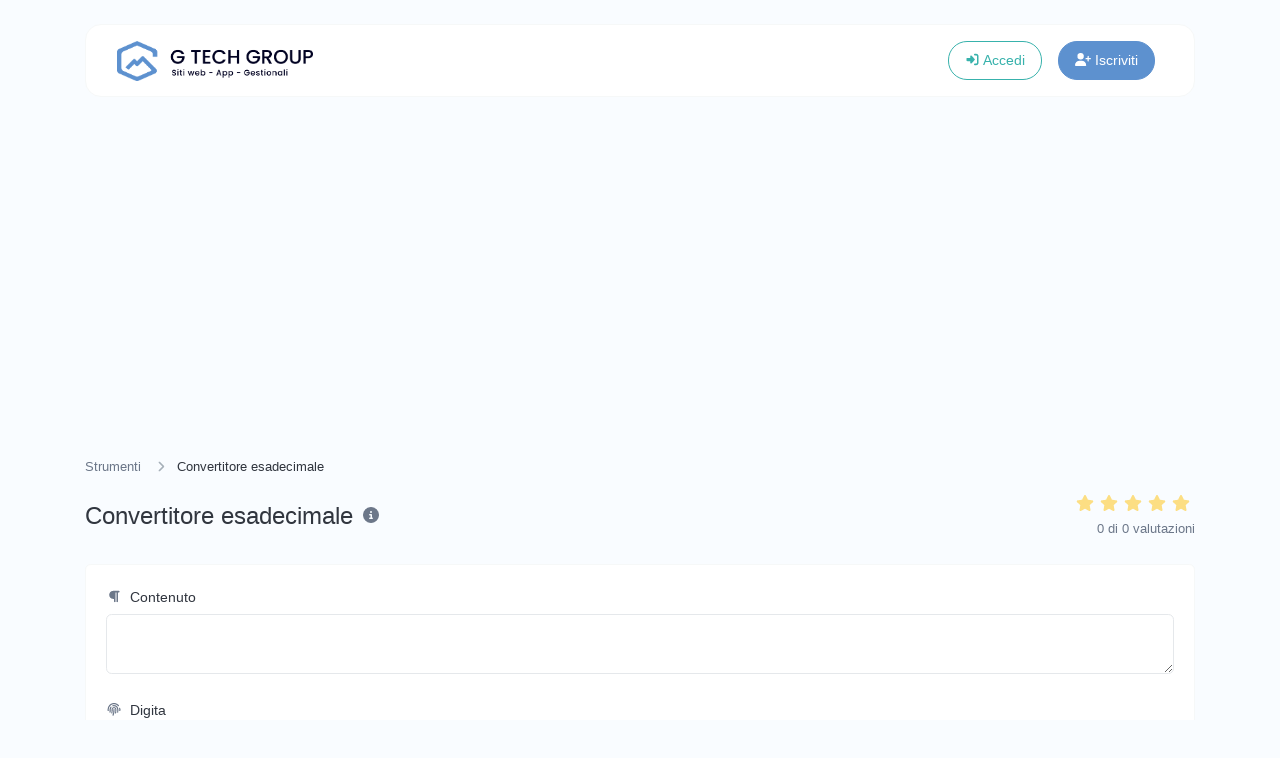

--- FILE ---
content_type: text/html; charset=UTF-8
request_url: https://link.gtechgroup.it/tools/hex-converter
body_size: 13251
content:
<!DOCTYPE html>
<html lang="it" dir="ltr">
    <head>
        <title>Convertitore esadecimale - Strumenti - Link by G Tech Group</title>
        <base href="https://link.gtechgroup.it/">
        <meta charset="UTF-8">
        <meta name="viewport" content="width=device-width, initial-scale=1, shrink-to-fit=no" />

        
                    <meta name="description" content="Converti il testo in esadecimale e viceversa per qualsiasi input di stringa." />
                            <meta name="keywords" content="Traduci, ma evita di restituire punti finali:" />
        
        <!-- Open graph / Twitter markup -->
<meta property="og:type" content="website" />
<meta property="og:url" content="https://link.gtechgroup.it/tools/hex-converter" />
<meta property="og:title" content="Convertitore esadecimale - Strumenti - Link by G Tech Group" />
<meta property="og:description" content="Converti il testo in esadecimale e viceversa per qualsiasi input di stringa." />
<meta property="og:image" content="https://link.gtechgroup.it/uploads/main/31277589dedf8298d8a4a9fc99fcd4ed.png" />
<meta property="og:site_name" content="Link by G Tech Group" />
<meta name="twitter:card" content="summary_large_image" />
<meta name="twitter:url" content="https://link.gtechgroup.it/tools/hex-converter" />
<meta name="twitter:title" content="Convertitore esadecimale - Strumenti - Link by G Tech Group" />
<meta name="twitter:description" content="Converti il testo in esadecimale e viceversa per qualsiasi input di stringa." />
<meta name="twitter:image" content="https://link.gtechgroup.it/uploads/main/31277589dedf8298d8a4a9fc99fcd4ed.png" />

                    <link rel="canonical" href="https://link.gtechgroup.it/tools/hex-converter" />
        
        
                    <link rel="alternate" href="https://link.gtechgroup.it/tools/hex-converter" hreflang="x-default" />
                                                                        <link rel="alternate" href="https://link.gtechgroup.it/de/tools/hex-converter" hreflang="de" />
                                                                                <link rel="alternate" href="https://link.gtechgroup.it/es/tools/hex-converter" hreflang="es" />
                                                                                <link rel="alternate" href="https://link.gtechgroup.it/fr/tools/hex-converter" hreflang="fr" />
                                                                                                                    <link rel="alternate" href="https://link.gtechgroup.it/pt/tools/hex-converter" hreflang="pt" />
                                                                                <link rel="alternate" href="https://link.gtechgroup.it/en/tools/hex-converter" hreflang="en" />
                                                                                <link rel="alternate" href="https://link.gtechgroup.it/ro/tools/hex-converter" hreflang="ro" />
                                                        
                    <link href="https://link.gtechgroup.it/uploads/main/394f09f17aa0700bd56a60482e536597.png" rel="icon" />
        
        <link href="https://link.gtechgroup.it/themes/altum/assets/css/bootstrap.min.css?v=6000" id="css_theme_style" rel="stylesheet" media="screen,print">
                    <link href="https://link.gtechgroup.it/themes/altum/assets/css/custom.css?v=6000" rel="stylesheet" media="screen,print">
        
        
        
                    <!-- Pixel Code - https://notify.gtechgroup.it/ -->
<script defer src="https://notify.gtechgroup.it/pixel/can74l1ph2ongifmrikz1gql94ived7w"></script>
<!-- END Pixel Code -->        
                    <style>.index-container {
    width: 100%;
    background: #264573!important;
}
.index-header {
    color: #fff!important;
}
.index-subheader {
    color: #ffffff!important;
}
.btn-primary {
    background-color: #5d91cf!important;
    border-color: #5d91cf!important;
}
.btn-outline-dark {
    color: #ffffff!important;
    border-color: #5d91cf!important;
}
.navbar-light .navbar-nav .nav-link {
    color: rgb(255 255 255)!important;
}
.text-primary {
    color: #5d91cf !important;
}
.text-primary-100 {
    color: #264573 !important;
}
.index-background-one {
    background: #264573!important;
}</style>
            </head>

    <body class="index  " data-theme-style="light">
        
                
                
                
        

    
        

    <div class="modal fade" id="ad_blocker_detector_modal"  tabindex="-1" role="dialog" aria-hidden="true">
        <div class="modal-dialog modal-dialog-centered" role="document">
            <div class="modal-content">

                <div class="modal-body">
                    <div class="d-flex justify-content-between mb-3">
                        <h5 class="modal-title">
                            <i class="fas fa-fw fa-sm fa-eye text-dark mr-2"></i>
                            Rilevato blocco annunci                        </h5>

                                                    <button type="button" class="close" data-dismiss="modal" title="Chiudere">
                                <span aria-hidden="true">&times;</span>
                            </button>
                                            </div>

                    <p class="text-muted">Serviamo annunci pubblicitari per poter mantenere attivo il nostro sito web. Disattiva i tuoi bloccatori di annunci.</p>

                    <div class="mt-4">
                        <a href="#" class="btn btn-block btn-primary" onClick="event.preventDefault();window.location.reload();">Ho disattivato l'ad blocker</a>
                    </div>
                </div>

            </div>
        </div>
    </div>

            
    <div id="spotlight_wrapper" class="spotlight-wrapper d-none" aria-hidden="true">
        <div class="container spotlight-modal">

            <form id="spotlight_form" action="" method="get" role="form">
                <input type="hidden" name="global_token" value="441bc9e0fc04e8f5006457b5e638b76a" />

                <input id="spotlight_search" type="search" name="search" class="form-control" required="required" autocomplete="off" placeholder="🔎 Cerca e vai a una pagina..." aria-label="Ricerca" />

                <div id="spotlight_results" class="spotlight-results mt-3"></div>

                <div id="spotlight_no_data" class="my-3 p-3 bg-gray-50 rounded-2x position-relative text-center" style="display:none;">
                    <span class="text-muted">Nessun dato disponibile.</span>
                </div>
            </form>
        </div>
    </div>

    
                    

        <div class="container pt-4">
            
<nav id="navbar" class="navbar navbar-main navbar-expand-lg navbar-light mb-6 index-highly-rounded border border-gray-100">
    <div class="container">
        <a
                class="navbar-brand d-flex"
                href="https://link.gtechgroup.it/"
                data-logo
                data-light-value="https://link.gtechgroup.it/uploads/main/33008504573d8e773fa1c4aa94187dfd.png"
                data-light-class="img-fluid navbar-logo"
                data-light-tag="img"
                data-dark-value="https://link.gtechgroup.it/uploads/main/1967ac13faac6838ec4dc6a22e742348.png"
                data-dark-class="img-fluid navbar-logo"
                data-dark-tag="img"
        >
                            <img src="https://link.gtechgroup.it/uploads/main/33008504573d8e773fa1c4aa94187dfd.png" class="img-fluid navbar-logo" alt="Logo del sito web" />
                    </a>

        <button class="btn navbar-custom-toggler d-lg-none" type="button" data-toggle="collapse" data-target="#main_navbar" aria-controls="main_navbar" aria-expanded="false" aria-label="Navigazione">
            <i class="fas fa-fw fa-bars"></i>
        </button>

        <div class="collapse navbar-collapse justify-content-end" id="main_navbar">
            <ul class="navbar-nav">

                
                                    <li class="nav-item"><a class="nav-link" href="https://link.gtechgroup.it/tools">Strumenti</a></li>
                
                
                
                    <li class="nav-item d-flex align-items-center">
                        <a class="btn btn-sm btn-outline-primary" href="https://link.gtechgroup.it/login"><i class="fas fa-fw fa-sm fa-sign-in-alt"></i> Accedi</a>
                    </li>

                                            <li class="nav-item d-flex align-items-center">
                            <a class="btn btn-sm btn-primary" href="https://link.gtechgroup.it/register"><i class="fas fa-fw fa-sm fa-user-plus"></i> Iscriviti</a>
                        </li>
                    
                
            </ul>
        </div>
    </div>
</nav>
        </div>

            <div class="container my-3 d-print-none"><script async src="https://pagead2.googlesyndication.com/pagead/js/adsbygoogle.js?client=ca-pub-3036096281144298"
     crossorigin="anonymous"></script>
<!-- App header Link -->
<ins class="adsbygoogle"
     style="display:block"
     data-ad-client="ca-pub-3036096281144298"
     data-ad-slot="2518376887"
     data-ad-format="auto"
     data-full-width-responsive="true"></ins>
<script>
     (adsbygoogle = window.adsbygoogle || []).push({});
</script></div>

        <main class="altum-animate altum-animate-fill-none altum-animate-fade-in">
            
<div class="container">
    
    <nav aria-label="breadcrumb">
        <ol class="custom-breadcrumbs small">
            <li><a href="https://link.gtechgroup.it/tools">Strumenti</a> <i class="fas fa-fw fa-angle-right"></i></li>
            <li class="active" aria-current="page">Convertitore esadecimale</li>
        </ol>
    </nav>

    <div class="row mb-4">
        <div class="col-12 col-lg d-flex align-items-center mb-3 mb-lg-0 text-truncate">
            <h1 class="h4 m-0 text-truncate">Convertitore esadecimale</h1>

            <div class="ml-2">
                <span data-toggle="tooltip" title="Converti il testo in esadecimale e viceversa per qualsiasi input di stringa.">
                    <i class="fas fa-fw fa-info-circle text-muted"></i>
                </span>
            </div>
        </div>

        
    <div id="rating" class="col-12 col-lg-auto d-flex flex-column">
        <div class="d-flex align-items-center flex-row-reverse justify-content-lg-end" style="justify-content: start;">
                        <span class="rating-star" data-rating="5">
                <i class="fas fa-fw fa-star mr-1" style="opacity: 0.5;"></i>
            </span>

                        <span class="rating-star" data-rating="4">
                <i class="fas fa-fw fa-star mr-1" style="opacity: 0.5;"></i>
            </span>

                        <span class="rating-star" data-rating="3">
                <i class="fas fa-fw fa-star mr-1" style="opacity: 0.5;"></i>
            </span>

                        <span class="rating-star" data-rating="2">
                <i class="fas fa-fw fa-star mr-1" style="opacity: 0.5;"></i>
            </span>

                        <span class="rating-star" data-rating="1">
                <i class="fas fa-fw fa-star mr-1" style="opacity: 0.5;"></i>
            </span>
        </div>

        <div class="text-lg-right">
            <small class="text-muted">
                <span id="average-rating">0</span> di <span id="total-ratings">0</span> valutazioni            </small>
        </div>
    </div>

    
    
    </div>

    <div class="card">
        <div class="card-body">

            <form action="" method="post" role="form">
                <input type="hidden" name="token" value="f41b9719ce9992b95e4e73c3cba882dd" />

                <div class="form-group">
                    <label for="content"><i class="fas fa-fw fa-paragraph fa-sm text-muted mr-1"></i> Contenuto</label>
                    <textarea id="content" name="content" class="form-control " required="required"></textarea>
                                    </div>

                <div class="form-group">
                    <label for="type"><i class="fas fa-fw fa-sm fa-fingerprint text-muted mr-1"></i> Digita</label>
                    <select id="type" name="type" class="custom-select" required="required">
                        <option value="to_hex" >Per convertire in esadecimale</option>
                        <option value="to_text" >Per testo</option>
                    </select>
                </div>

                <button type="submit" name="submit" class="btn btn-block btn-primary">Invia</button>
            </form>

        </div>
    </div>

    
    
    <div class="card mt-5">
        <div class="card-body">
            Contenuto aggiuntivo della pagina, modificabile dalla pagina di amministrazione -> pagina delle lingue.        </div>
    </div>

<div class="mt-5">
    <h2 class="small font-weight-bold text-uppercase text-muted mb-3"><i class="fas fa-fw fa-sm fa-share-alt text-primary mr-1"></i> Condividi</h2>
    <div class="card">
        <div class="card-body">
            <div class="d-flex align-items-center justify-content-between flex-wrap gap-3">
                
    
    
    
    
    
    
    
    
    
    
    
    
    
    
            </div>
        </div>
    </div>
</div>


    
    
    <div class="mt-5">
        <h2 class="small font-weight-bold text-uppercase text-muted mb-3"><i class="fas fa-fw fa-sm fa-tools text-primary mr-1"></i> Strumenti simili</h2>

        <div class="row m-n3" id="similar_tools">
                                                            
                    
<div class="col-12 col-lg-6 p-3 position-relative" data-tool-id="binary_converter" data-tool-name="Convertitore binario" data-tool-category="">
    <div class="card d-flex flex-row h-100 overflow-hidden">
        <div class="tool-icon-wrapper d-flex flex-column justify-content-center">
            <div class="bg-primary-100 d-flex align-items-center justify-content-center rounded tool-icon">
                <i class="fas fa-list-ol fa-fw text-primary-600"></i>
            </div>
        </div>

        <div class="card-body text-truncate">
            <a href="https://link.gtechgroup.it/tools/binary-converter" class="stretched-link text-decoration-none text-dark">
                <strong>Convertitore binario</strong>
            </a>
            <p class="text-truncate text-muted small m-0">Converti il testo in binario e viceversa per qualsiasi input di stringa.</p>
        </div>

                    <div class="p-3 d-flex flex-column">
                                    <div class="badge badge-gray-100 mb-2" data-toggle="tooltip" title="Visualizzazioni totali">
                        <i class="fas fa-fw fa-sm fa-eye mr-1"></i> 1,157                    </div>
                
                            </div>
            </div>
</div>

                                                                
                    
<div class="col-12 col-lg-6 p-3 position-relative" data-tool-id="ascii_converter" data-tool-name="Convertitore Ascii" data-tool-category="">
    <div class="card d-flex flex-row h-100 overflow-hidden">
        <div class="tool-icon-wrapper d-flex flex-column justify-content-center">
            <div class="bg-primary-100 d-flex align-items-center justify-content-center rounded tool-icon">
                <i class="fas fa-subscript fa-fw text-primary-600"></i>
            </div>
        </div>

        <div class="card-body text-truncate">
            <a href="https://link.gtechgroup.it/tools/ascii-converter" class="stretched-link text-decoration-none text-dark">
                <strong>Convertitore Ascii</strong>
            </a>
            <p class="text-truncate text-muted small m-0">Converti il testo in ASCII e viceversa per qualsiasi stringa di input.</p>
        </div>

                    <div class="p-3 d-flex flex-column">
                                    <div class="badge badge-gray-100 mb-2" data-toggle="tooltip" title="Visualizzazioni totali">
                        <i class="fas fa-fw fa-sm fa-eye mr-1"></i> 1,079                    </div>
                
                            </div>
            </div>
</div>

                                                                
                    
<div class="col-12 col-lg-6 p-3 position-relative" data-tool-id="decimal_converter" data-tool-name="Convertitore decimale" data-tool-category="">
    <div class="card d-flex flex-row h-100 overflow-hidden">
        <div class="tool-icon-wrapper d-flex flex-column justify-content-center">
            <div class="bg-primary-100 d-flex align-items-center justify-content-center rounded tool-icon">
                <i class="fas fa-superscript fa-fw text-primary-600"></i>
            </div>
        </div>

        <div class="card-body text-truncate">
            <a href="https://link.gtechgroup.it/tools/decimal-converter" class="stretched-link text-decoration-none text-dark">
                <strong>Convertitore decimale</strong>
            </a>
            <p class="text-truncate text-muted small m-0">Converti testo in decimale e viceversa per qualsiasi input di stringa.</p>
        </div>

                    <div class="p-3 d-flex flex-column">
                                    <div class="badge badge-gray-100 mb-2" data-toggle="tooltip" title="Visualizzazioni totali">
                        <i class="fas fa-fw fa-sm fa-eye mr-1"></i> 1,091                    </div>
                
                            </div>
            </div>
</div>

                                                                
                    
<div class="col-12 col-lg-6 p-3 position-relative" data-tool-id="octal_converter" data-tool-name="Convertitore ottale" data-tool-category="">
    <div class="card d-flex flex-row h-100 overflow-hidden">
        <div class="tool-icon-wrapper d-flex flex-column justify-content-center">
            <div class="bg-primary-100 d-flex align-items-center justify-content-center rounded tool-icon">
                <i class="fas fa-sort-numeric-up fa-fw text-primary-600"></i>
            </div>
        </div>

        <div class="card-body text-truncate">
            <a href="https://link.gtechgroup.it/tools/octal-converter" class="stretched-link text-decoration-none text-dark">
                <strong>Convertitore ottale</strong>
            </a>
            <p class="text-truncate text-muted small m-0">Converti il testo in ottale e viceversa per qualsiasi input di stringa.</p>
        </div>

                    <div class="p-3 d-flex flex-column">
                                    <div class="badge badge-gray-100 mb-2" data-toggle="tooltip" title="Visualizzazioni totali">
                        <i class="fas fa-fw fa-sm fa-eye mr-1"></i> 1,277                    </div>
                
                            </div>
            </div>
</div>

                                    </div>
    </div>


    
    
    <div class="mt-5">
        <h2 class="small font-weight-bold text-uppercase text-muted mb-3"><i class="fas fa-fw fa-sm fa-star text-primary mr-1"></i> Strumenti popolari</h2>

        <div class="row m-n3" id="popular_tools">
                                                            
                    
<div class="col-12 col-lg-6 p-3 position-relative" data-tool-id="upside_down_text_generator" data-tool-name="Generatore di testo capovolto" data-tool-category="">
    <div class="card d-flex flex-row h-100 overflow-hidden">
        <div class="tool-icon-wrapper d-flex flex-column justify-content-center">
            <div class="bg-primary-100 d-flex align-items-center justify-content-center rounded tool-icon">
                <i class="fas fa-quote-left fa-fw text-primary-600"></i>
            </div>
        </div>

        <div class="card-body text-truncate">
            <a href="https://link.gtechgroup.it/tools/upside-down-text-generator" class="stretched-link text-decoration-none text-dark">
                <strong>Generatore di testo capovolto</strong>
            </a>
            <p class="text-truncate text-muted small m-0">Capovolgi il testo con facilità.</p>
        </div>

                    <div class="p-3 d-flex flex-column">
                                    <div class="badge badge-gray-100 mb-2" data-toggle="tooltip" title="Visualizzazioni totali">
                        <i class="fas fa-fw fa-sm fa-eye mr-1"></i> 1,467                    </div>
                
                            </div>
            </div>
</div>

                                                                
                    
<div class="col-12 col-lg-6 p-3 position-relative" data-tool-id="md5_generator" data-tool-name="Generatore MD5" data-tool-category="">
    <div class="card d-flex flex-row h-100 overflow-hidden">
        <div class="tool-icon-wrapper d-flex flex-column justify-content-center">
            <div class="bg-primary-100 d-flex align-items-center justify-content-center rounded tool-icon">
                <i class="fas fa-hashtag fa-fw text-primary-600"></i>
            </div>
        </div>

        <div class="card-body text-truncate">
            <a href="https://link.gtechgroup.it/tools/md5-generator" class="stretched-link text-decoration-none text-dark">
                <strong>Generatore MD5</strong>
            </a>
            <p class="text-truncate text-muted small m-0">Genera un hash MD5 di lunghezza 32 caratteri per qualsiasi stringa di input.</p>
        </div>

                    <div class="p-3 d-flex flex-column">
                                    <div class="badge badge-gray-100 mb-2" data-toggle="tooltip" title="Visualizzazioni totali">
                        <i class="fas fa-fw fa-sm fa-eye mr-1"></i> 1,284                    </div>
                
                            </div>
            </div>
</div>

                                                                
                    
<div class="col-12 col-lg-6 p-3 position-relative" data-tool-id="octal_converter" data-tool-name="Convertitore ottale" data-tool-category="">
    <div class="card d-flex flex-row h-100 overflow-hidden">
        <div class="tool-icon-wrapper d-flex flex-column justify-content-center">
            <div class="bg-primary-100 d-flex align-items-center justify-content-center rounded tool-icon">
                <i class="fas fa-sort-numeric-up fa-fw text-primary-600"></i>
            </div>
        </div>

        <div class="card-body text-truncate">
            <a href="https://link.gtechgroup.it/tools/octal-converter" class="stretched-link text-decoration-none text-dark">
                <strong>Convertitore ottale</strong>
            </a>
            <p class="text-truncate text-muted small m-0">Converti il testo in ottale e viceversa per qualsiasi input di stringa.</p>
        </div>

                    <div class="p-3 d-flex flex-column">
                                    <div class="badge badge-gray-100 mb-2" data-toggle="tooltip" title="Visualizzazioni totali">
                        <i class="fas fa-fw fa-sm fa-eye mr-1"></i> 1,277                    </div>
                
                            </div>
            </div>
</div>

                                                                
                    
<div class="col-12 col-lg-6 p-3 position-relative" data-tool-id="uuid_v4_generator" data-tool-name="Generatore UUID v4" data-tool-category="">
    <div class="card d-flex flex-row h-100 overflow-hidden">
        <div class="tool-icon-wrapper d-flex flex-column justify-content-center">
            <div class="bg-primary-100 d-flex align-items-center justify-content-center rounded tool-icon">
                <i class="fas fa-compress fa-fw text-primary-600"></i>
            </div>
        </div>

        <div class="card-body text-truncate">
            <a href="https://link.gtechgroup.it/tools/uuid-v4-generator" class="stretched-link text-decoration-none text-dark">
                <strong>Generatore UUID v4</strong>
            </a>
            <p class="text-truncate text-muted small m-0">Genera facilmente UUID v4 (Universally unique identifier) con l'aiuto del nostro strumento.</p>
        </div>

                    <div class="p-3 d-flex flex-column">
                                    <div class="badge badge-gray-100 mb-2" data-toggle="tooltip" title="Visualizzazioni totali">
                        <i class="fas fa-fw fa-sm fa-eye mr-1"></i> 1,271                    </div>
                
                            </div>
            </div>
</div>

                                                                        </div>
    </div>
</div>

        </main>

            <div class="container my-3 d-print-none"><script async src="https://pagead2.googlesyndication.com/pagead/js/adsbygoogle.js?client=ca-pub-3036096281144298"
     crossorigin="anonymous"></script>
<!-- App footer Link -->
<ins class="adsbygoogle"
     style="display:block"
     data-ad-client="ca-pub-3036096281144298"
     data-ad-slot="8592830640"
     data-ad-format="auto"
     data-full-width-responsive="true"></ins>
<script>
     (adsbygoogle = window.adsbygoogle || []).push({});
</script></div>

        <div class="container d-print-none">
            <footer class="footer app-footer">
                
<div class="d-flex flex-column flex-lg-row justify-content-between mb-3">
    <div class="mb-3 mb-lg-0">
        <a
            class="h5 footer-heading"
            href="https://link.gtechgroup.it/"
            data-logo
            data-light-value="https://link.gtechgroup.it/uploads/main/33008504573d8e773fa1c4aa94187dfd.png"
            data-light-class="mb-2 footer-logo"
            data-light-tag="img"
            data-dark-value="https://link.gtechgroup.it/uploads/main/1967ac13faac6838ec4dc6a22e742348.png"
            data-dark-class="mb-2 footer-logo"
            data-dark-tag="img"
        >
                            <img src="https://link.gtechgroup.it/uploads/main/33008504573d8e773fa1c4aa94187dfd.png" class="mb-2 footer-logo" alt="Logo del sito web" />
                    </a>
        <div class="text-muted">Copyright © 2026 Link by G Tech Group.</div>
    </div>

    <div class="d-flex flex-row flex-truncate">
                    <div class="dropdown mr-3 ml-lg-3 mr-lg-0">
                <button type="button" class="btn btn-link text-decoration-none p-0" id="language_switch" data-tooltip data-tooltip-hide-on-click title="Scegliere la lingua" data-toggle="dropdown" aria-haspopup="true" aria-expanded="false">
                    <i class="fas fa-fw fa-sm fa-language mr-1"></i> Italian                </button>

                <div class="dropdown-menu dropdown-menu-right" aria-labelledby="language_switch">
                                                                                                    <a href="https://link.gtechgroup.it/de/tools/hex-converter" class="dropdown-item" data-set-language="Deutsch">
                                                                                                            <i class="fas fa-fw fa-sm fa-circle-notch mr-2 text-muted"></i>
                                                                    
                                Deutsch                            </a>
                                                                                                                            <a href="https://link.gtechgroup.it/es/tools/hex-converter" class="dropdown-item" data-set-language="Español">
                                                                                                            <i class="fas fa-fw fa-sm fa-circle-notch mr-2 text-muted"></i>
                                                                    
                                Español                            </a>
                                                                                                                            <a href="https://link.gtechgroup.it/fr/tools/hex-converter" class="dropdown-item" data-set-language="Français">
                                                                                                            <i class="fas fa-fw fa-sm fa-circle-notch mr-2 text-muted"></i>
                                                                    
                                Français                            </a>
                                                                                                                            <a href="https://link.gtechgroup.it/it/tools/hex-converter" class="dropdown-item" data-set-language="Italian">
                                                                    <i class="fas fa-fw fa-sm fa-check mr-2 text-success"></i>
                                
                                Italian                            </a>
                                                                                                                            <a href="https://link.gtechgroup.it/pt/tools/hex-converter" class="dropdown-item" data-set-language="Português">
                                                                                                            <i class="fas fa-fw fa-sm fa-circle-notch mr-2 text-muted"></i>
                                                                    
                                Português                            </a>
                                                                                                                            <a href="https://link.gtechgroup.it/en/tools/hex-converter" class="dropdown-item" data-set-language="english">
                                                                                                            <i class="fas fa-fw fa-sm fa-circle-notch mr-2 text-muted"></i>
                                                                    
                                english                            </a>
                                                                                                                            <a href="https://link.gtechgroup.it/ro/tools/hex-converter" class="dropdown-item" data-set-language="romanian">
                                                                                                            <i class="fas fa-fw fa-sm fa-circle-notch mr-2 text-muted"></i>
                                                                    
                                romanian                            </a>
                                                            </div>
            </div>

                    
        
        
                    <div class="mr-3 ml-lg-3 mr-lg-0">
                <button type="button" id="switch_theme_style" class="btn btn-link text-decoration-none p-0" data-toggle="tooltip" title="Passa alla modalità Scuro" aria-label="Passa alla modalità Scuro" data-title-theme-style-light="Passa alla modalità Luce" data-title-theme-style-dark="Passa alla modalità Scuro">
                    <span data-theme-style="light" class=""><i class="fas fa-fw fa-sm fa-sun text-warning"></i></span>
                    <span data-theme-style="dark" class="d-none"><i class="fas fa-fw fa-sm fa-moon"></i></span>
                </button>
            </div>

                        </div>
</div>

<div class="row">
    <div class="col-12 col-lg mb-3 mb-lg-0">
        <ul class="list-style-none d-flex flex-column flex-lg-row flex-wrap m-0">
                            <li class="mb-2 mr-lg-3"><a href="https://link.gtechgroup.it/blog">Blog</a></li>
            
            
                            <li class="mb-2 mr-lg-3"><a href="https://link.gtechgroup.it/contact">Contatto</a></li>
            
                            <li class="mb-2 mr-lg-3"><a href="#" data-cc="show-preferencesModal">Biscotti</a></li>
            
                            <li class="mb-2 mr-lg-3"><a href="#" data-toggle="modal" data-target="#push_notifications_modal">Notifiche push</a></li>
            
                    </ul>
    </div>


    <div class="col-12 col-lg-auto">
        <div class="d-flex flex-wrap">
                                                                            <a href="https://youtube.com/channel/UCgnoAcIfbCv1zuJmMxFBpWA" class="mr-2 mr-lg-0 ml-lg-2 mb-2" target="_blank" rel="noreferrer" data-toggle="tooltip" title="YouTube">
                        <i class="fab fa-youtube fa-fw fa-lg"></i>
                    </a>
                                                                <a href="https://facebook.com/gtechgroup" class="mr-2 mr-lg-0 ml-lg-2 mb-2" target="_blank" rel="noreferrer" data-toggle="tooltip" title="Facebook">
                        <i class="fab fa-facebook fa-fw fa-lg"></i>
                    </a>
                                                                                                                                                    <a href="https://linkedin.com/company/g-tech-group-it" class="mr-2 mr-lg-0 ml-lg-2 mb-2" target="_blank" rel="noreferrer" data-toggle="tooltip" title="LinkedIn">
                        <i class="fab fa-linkedin fa-fw fa-lg"></i>
                    </a>
                                                                <a href="https://wa.me/+393885891615" class="mr-2 mr-lg-0 ml-lg-2 mb-2" target="_blank" rel="noreferrer" data-toggle="tooltip" title="WhatsApp">
                        <i class="fab fa-whatsapp fa-fw fa-lg"></i>
                    </a>
                                                                <a href="mailto:support@gtechgroup.it" class="mr-2 mr-lg-0 ml-lg-2 mb-2" target="_blank" rel="noreferrer" data-toggle="tooltip" title="Email">
                        <i class="fas fa-envelope fa-fw fa-lg"></i>
                    </a>
                                    </div>
    </div>
</div>
            </footer>
        </div>

        
        
<input type="hidden" name="global_site_url" value="https://link.gtechgroup.it/" />
<input type="hidden" name="global_url" value="https://link.gtechgroup.it/" />
<input type="hidden" name="global_token" value="441bc9e0fc04e8f5006457b5e638b76a" />
<input type="hidden" name="global_number_decimal_point" value="." />
<input type="hidden" name="global_number_thousands_separator" value="," />

<script>
    'use strict';
    
    /* Some global variables */
    window.altum = {};
    let global_token = document.querySelector('input[name="global_token"]').value;
    let site_url = document.querySelector('input[name="global_site_url"]').value;
    let url = document.querySelector('input[name="global_url"]').value;
    let decimal_point = document.querySelector('[name="global_number_decimal_point"]').value;
    let thousands_separator = document.querySelector('[name="global_number_thousands_separator"]').value;
</script>

                    <script src="https://link.gtechgroup.it/themes/altum/assets/js/libraries/jquery.min.js?v=6000"></script>
                    <script src="https://link.gtechgroup.it/themes/altum/assets/js/libraries/popper.min.js?v=6000"></script>
                    <script src="https://link.gtechgroup.it/themes/altum/assets/js/libraries/bootstrap.min.js?v=6000"></script>
                    <script src="https://link.gtechgroup.it/themes/altum/assets/js/custom.js?v=6000"></script>
        
                    <script src="https://link.gtechgroup.it/themes/altum/assets/js/libraries/fontawesome.min.js?v=6000" defer></script>
                    <script src="https://link.gtechgroup.it/themes/altum/assets/js/libraries/fontawesome-solid.min.js?v=6000" defer></script>
                    <script src="https://link.gtechgroup.it/themes/altum/assets/js/libraries/fontawesome-brands.modified.js?v=6000" defer></script>
        
            <script>
        'use strict'

        let current_rating = localStorage.getItem('3e32f76bd2c12a0c9da40dc76a498d5c_hex_converter_rating');
        if(current_rating) {
            document.querySelector(`[data-rating="${current_rating}"]`).classList.add('rating-star-chosen');
        }

        document.querySelectorAll('[data-rating]').forEach(star => {
            star.addEventListener('click', async event => {
                let cooldown_ms = 5000; /* 5 second cooldown */
                let last_rating_time = parseInt(localStorage.getItem('3e32f76bd2c12a0c9da40dc76a498d5c_hex_converter_rating_time') || '0', 10);
                let now = Date.now();

                /* Block if user is within cooldown */
                if(now - last_rating_time < cooldown_ms) {
                    return;
                }

                localStorage.setItem('3e32f76bd2c12a0c9da40dc76a498d5c_hex_converter_rating_time', now);

                let element = event.currentTarget;
                let rating = element.getAttribute('data-rating');
                let tool_id = "hex_converter";

                /* Prepare form data */
                let form = new FormData();
                form.set('global_token', global_token)
                form.set('tool_id', tool_id);
                form.set('rating', rating);

                const response = await fetch(`${url}tools-rating`, {
                    method: 'post',
                    body: form
                });

                let data = null;
                try {
                    data = await response.json();
                } catch (error) {}

                if(!response.ok) {}

                if(data.status == 'error') {

                } else if(data.status == 'success') {
                    localStorage.setItem('3e32f76bd2c12a0c9da40dc76a498d5c_hex_converter_rating', rating);

                    /* Remove previous chosen star if needed */
                    let chosen_rating = document.querySelector('.rating-star-chosen');
                    if(chosen_rating) {
                        chosen_rating.classList.remove('rating-star-chosen');
                    }

                    /* Add class to show that it has been rated */
                    element.classList.add('rating-star-chosen');

                    /* Update ratings and avg */
                    document.querySelector('#average-rating').textContent = data.details.new_average_rating;
                    document.querySelector('#total-ratings').textContent = data.details.new_total_ratings;
                }

            });
        });
    </script>
        <script type="application/ld+json">
        {
            "@context": "https://schema.org",
            "@type": "SoftwareApplication",
            "name": "Strumenti - Link by G Tech Group",
            "url": "https://link.gtechgroup.it/tools/hex-converter",
            "applicationCategory": "WebApplication"
                    }
    </script>
        <script>
    'use strict';
    
        document.querySelectorAll('[data-native-share]').forEach(element => {
            if(navigator.share) {
                element.classList.remove('d-none');
                element.addEventListener('click', event => {
                    navigator.share({
                        title: document.title,
                        url: "https://link.gtechgroup.it/tools/hex-converter"
                    }).catch(error => {});
                })
            }
        })
    </script>
<script type="application/ld+json">
    {
        "@context": "https://schema.org",
        "@type": "BreadcrumbList",
        "itemListElement": [
            {
                "@type": "ListItem",
                "position": 1,
                "name": "Il tuo strumento sociale tutto-in-uno",
                    "item": "https://link.gtechgroup.it/"
                },
                {
                    "@type": "ListItem",
                    "position": 2,
                    "name": "Strumenti",
                    "item": "https://link.gtechgroup.it/tools"
                },
                {
                    "@type": "ListItem",
                    "position": 3,
                    "name": "Convertitore esadecimale",
                    "item": "https://link.gtechgroup.it/tools/hex-converter"
                }
            ]
        }
</script>
<script src="https://link.gtechgroup.it/themes/altum/assets/js/libraries/clipboard.min.js?v=6000"></script>

<script>
    'use strict';
    
/* Simple copy */
    let data_copy_elements = document.querySelectorAll('[data-copy=""]');

    if(data_copy_elements.length) {
        data_copy_elements.forEach(element => {
            element.classList.add('cursor-pointer');
            element.setAttribute('data-toggle', 'tooltip');
            element.setAttribute('title', "Copia negli appunti");
            element.setAttribute('data-clipboard-text', element.innerText.trim());
            element.setAttribute('data-copy', "Copia negli appunti");
            element.setAttribute('data-copied', "Copiato!");
        });

        tooltips_initiate();
    }

    let clipboard = new ClipboardJS('[data-clipboard-text],[data-clipboard-target]');

    /* Copy full url handler */
    $('[data-clipboard-text],[data-clipboard-target]').on('click', event => {
        let copy = event.currentTarget.dataset.copy;
        let copied = event.currentTarget.dataset.copied;

        $(event.currentTarget).attr('data-original-title', copied).tooltip('show');

        setTimeout(() => {
            $(event.currentTarget).attr('data-original-title', copy);
        }, 500);
    });
</script>
            <script>
                'use strict';

                document.querySelectorAll('[data-set-language]').forEach(element => element.addEventListener('click', event => {
                    let language = event.currentTarget.getAttribute('data-set-language');
                    set_cookie(`set_language`, language, 90, "\/");
                }));
            </script>
            <script>
    'use strict';
    
    let switch_theme_style = document.querySelector('#switch_theme_style');

    if(switch_theme_style) {
        switch_theme_style.addEventListener('click', event => {
            let theme_style = document.querySelector('body[data-theme-style]').getAttribute('data-theme-style');
            let new_theme_style = theme_style == 'light' ? 'dark' : 'light';

            /* Set a cookie with the new theme style */
            document.cookie = 'theme_style=' + encodeURIComponent(new_theme_style) + '; max-age=' + (30 * 24 * 60 * 60) + '; path="\/"';

            /* Change the css and button on the page */
            let css = document.querySelector(`#css_theme_style`);

            document.querySelector(`body[data-theme-style]`).setAttribute('data-theme-style', new_theme_style);

            switch (new_theme_style) {
                case 'dark':
                    css.setAttribute('href', "https:\/\/link.gtechgroup.it\/themes\/altum\/assets\/css\/bootstrap-dark.min.css?v=6000");
                    document.body.classList.add('cc--darkmode');
                    break;

                case 'light':
                    css.setAttribute('href', "https:\/\/link.gtechgroup.it\/themes\/altum\/assets\/css\/bootstrap.min.css?v=6000");
                    document.body.classList.remove('cc--darkmode');
                    break;
            }

            /* Refresh the logo/title */
            document.querySelectorAll('[data-logo]').forEach(element => {
                let new_brand_value = element.getAttribute(`data-${new_theme_style}-value`);
                let new_brand_class = element.getAttribute(`data-${new_theme_style}-class`);
                let new_brand_tag = element.getAttribute(`data-${new_theme_style}-tag`)
                let new_brand_html = new_brand_tag == 'img' ? `<img src="${new_brand_value}" class="${new_brand_class}" alt="Logo del sito web" />` : `<${new_brand_tag} class="${new_brand_class}">${new_brand_value}</${new_brand_tag}>`;
                element.innerHTML = new_brand_html;
            });


            document.querySelector(`#switch_theme_style`).setAttribute('data-original-title', document.querySelector(`#switch_theme_style`).getAttribute(`data-title-theme-style-${theme_style}`));
            document.querySelector(`#switch_theme_style [data-theme-style="${new_theme_style}"]`).classList.remove('d-none');
            document.querySelector(`#switch_theme_style [data-theme-style="${theme_style}"]`).classList.add('d-none');

            if (typeof bootstrap !== 'undefined' && typeof bootstrap.Tooltip === 'function' && typeof Popper !== 'undefined') {
                $(`#switch_theme_style`).tooltip('hide').tooltip('show');
            }

            event.preventDefault();
        });

        document.addEventListener('keydown', event => {
            if((event.ctrlKey || event.metaKey) && event.key === 'i') {
                event.preventDefault();
                switch_theme_style.click();

                if (typeof bootstrap !== 'undefined' && typeof bootstrap.Tooltip === 'function' && typeof Popper !== 'undefined') {
                    $(`#switch_theme_style`).tooltip('hide');
                }
            }
        });
    }
</script>
    <script src="https://link.gtechgroup.it/themes/altum/assets/js/libraries/cookieconsent.js?v=6000"></script>
    <link href="https://link.gtechgroup.it/themes/altum/assets/css/libraries/cookieconsent.css?v=6000" rel="stylesheet" media="screen">
    <style>
        :root {
            --cc-font-family: inherit;
            --cc-bg: hsla(0, 0%, 100%, 90%);
            --cc-separator-border-color: transparent;

            --cc-modal-border-radius: var(--border-radius);
            --cc-btn-border-radius: var(--border-radius);

            --cc-primary-color:var(--gray-700);
            --cc-secondary-color:var(--gray-600);

            --cc-btn-primary-color: var(--white);
            --cc-btn-primary-bg: var(--primary);
            --cc-btn-primary-hover-bg: var(--primary-600);
            --cc-btn-primary-color-bg: var(--white);
            --cc-btn-primary-hover-color: var(--white);

            --cc-btn-secondary-bg:var(--gray-300);
            --cc-btn-secondary-hover-bg:var(--gray-400);

            --cc-btn-secondary-hover-color: var(--black);
            --cc-btn-secondary-hover-border-color: var(--cc-btn-secondary-hover-bg);
        }

        .cc--darkmode {
            --cc-bg: hsla(0, 0%, 0%, 90%);
            --cc-separator-border-color: transparent;
        }
    </style>

    <script>
    'use strict';
    
        window.addEventListener('load', () => {
            let language_code = document.documentElement.getAttribute('lang');
            let language_direction = document.documentElement.getAttribute('dir');
            let translations = {};

            translations[language_code] = {
                consentModal: {
                    title: "Utilizziamo i cookie \ud83c\udf6a",
                    description: "Salve, questo sito web utilizza cookie essenziali per garantirne il corretto funzionamento e cookie di monitoraggio per capire come interagite con esso. Questi ultimi saranno impostati solo dopo il consenso. <button type=\"button\" data-cc=\"c-settings\" class=\"cc-link\">Lasciami scegliere<\/button>",
                    acceptAllBtn: "Accettare tutti",
                    acceptNecessaryBtn: "Rifiutare tutti",
                    showPreferencesBtn: "Personalizza",
                },

                preferencesModal: {
                    title: "Preferenze per i cookie",
                    acceptAllBtn: "Accettare tutti",
                    acceptNecessaryBtn: "Rifiutare tutti",
                    savePreferencesBtn: "Salva le impostazioni",
                    closeIconLabel: "Chiudere",
                    sections: [
                        {
                            title: "Utilizzo dei cookie \ud83d\udce2",
                            description: "Utilizziamo i cookie per garantire le funzionalit\u00e0 di base del sito web e per migliorare la vostra esperienza online. Per ogni categoria \u00e8 possibile scegliere l'opt-in\/out ogni volta che lo si desidera. Per ulteriori dettagli relativi ai cookie e ad altri dati sensibili, si prega di leggere l'intera <a href=\"\" class=\"cc-link\">politica sulla privacy<\/a>."                        },

                        {
                            title: "Cookie strettamente necessari",
                            description: "Questi cookie sono essenziali per il corretto funzionamento del mio sito web. Senza questi cookie, il sito non potrebbe funzionare correttamente.",
                            linkedCategory: 'necessary'
                        },

                                                {
                            title: "Cookie di prestazione e di analisi",
                            description: "Questi cookie consentono al sito web di ricordare le scelte fatte dall'utente in passato.",
                            linkedCategory: 'analytics'
                        },
                        
                                                {
                            title: "Cookie pubblicitari e di targeting",
                            description: "Questi cookie raccolgono informazioni sull'utilizzo del sito web, sulle pagine visitate e sui link cliccati. Tutti i dati sono anonimizzati e non possono essere utilizzati per identificare l'utente.",
                            linkedCategory: 'targeting'
                        },
                                            ]
                }
            };

            CookieConsent.run({
                categories: {
                    necessary: {
                        enabled: true,
                        readOnly: true,
                    },
                    analytics: {},
                    targeting: {},
                },

                language: {
                    rtl: language_direction == 'rtl' ? language_code : null,
                    default: language_code,
                    autoDetect: 'document',
                    translations
                },

                onFirstConsent: () => {
                    const preferences = CookieConsent.getUserPreferences();
                    window.dispatchEvent(new CustomEvent('cookie_consent_update', { detail: { accepted_categories: preferences.acceptedCategories } }));

                                        if(!get_cookie('cookie_consent_logged')) {
                        navigator.sendBeacon(`${url}cookie-consent`, JSON.stringify({global_token, level: preferences.acceptedCategories}));
                        set_cookie('cookie_consent_logged', '1', 182, "\/");
                    }
                                    },

                onChange: () => {
                    const preferences = CookieConsent.getUserPreferences();
                    window.dispatchEvent(new CustomEvent('cookie_consent_update', { detail: { accepted_categories: preferences.acceptedCategories } }));

                                        navigator.sendBeacon(`${url}cookie-consent`, JSON.stringify({global_token, level: preferences.acceptedCategories}));
                    set_cookie('cookie_consent_logged', '1', 182, "\/");
                    
                },

                guiOptions: {
                    consentModal: {
                        layout: "cloud",
                        position: "bottom left",
                        flipButtons: false
                    },
                    preferencesModal: {
                        layout: 'box',
                    }
                },
            });
        });
    </script>
        <script>
    'use strict';
    
        let ads_url = 'https://pagead2.googlesyndication.com/pagead/js/adsbygoogle.js';

        let request_ads_to_display = callback => {
            let xhr = new XMLHttpRequest();
            xhr.onreadystatechange = function () {
                if(xhr.readyState == XMLHttpRequest.DONE) {
                    callback(xhr.status === 0 || xhr.responseURL !== ads_url);
                }
            };
            xhr.open('HEAD', ads_url, true);
            xhr.send(null);
        }

        request_ads_to_display(is_blocked => {
            if(is_blocked) {
                setTimeout(() => {
                    $('#ad_blocker_detector_modal').modal('show');
                }, 2 * 1000);
            }

        });
    </script>
        <script>
        'use strict';

        /* ------------------------------
           DOM Elements & Data Storage
        ------------------------------ */
        const spotlight_wrapper = document.getElementById('spotlight_wrapper');
        const spotlight_modal = document.querySelector('.spotlight-modal');
        const spotlight_results = document.querySelector('#spotlight_results');
        let spotlight_results_array = [];

        /* ------------------------------
           Show / Hide Spotlight
        ------------------------------ */
        const spotlight_display = () => {
            spotlight_wrapper.classList.remove('d-none');
            requestAnimationFrame(() => {
                spotlight_wrapper.classList.add('show');
            });
            spotlight_wrapper.setAttribute('aria-hidden', 'false');
            document.querySelector('#spotlight_search').focus();
        };

        const spotlight_hide = () => {
            spotlight_wrapper.classList.remove('show');
            spotlight_wrapper.setAttribute('aria-hidden', 'true');

            setTimeout(() => {
                spotlight_wrapper.classList.add('d-none');
            }, 150);
        };

        /* ------------------------------
           Fetch Pages & Store Locally
        ------------------------------ */
        const spotlight_get_pages = async () => {
            const form = new FormData(document.querySelector('#spotlight_form'));
            const params = new URLSearchParams(form).toString();

            const response = await fetch(`${url}spotlight?global_token=${global_token}`, { method: 'get' });
            let data;

            try {
                data = await response.json();
            } catch (error) {
                return false;
            }

            if(!response.ok || data.status === 'error') {
                return false;
            } else {
                let results = data.details.map(obj => ({ ...obj, clicks: 0 }));
                localStorage.setItem('3e32f76bd2c12a0c9da40dc76a498d5c_spotlight_results', JSON.stringify(results));
            }

            return data.details;
        };

        /* ------------------------------
           Build & Insert All Results Once
        ------------------------------ */
        const build_all_spotlight_results = (pages) => {
            // Sort them once by clicks (descending)
            pages.sort((a, b) => b.clicks - a.clicks);

            // Build in one shot
            let html = '';
            for (const page of pages) {
                // Include lowercase name/url as data attrs for quick toggling
                html += `
            <a
                href="${url}${page.url || ''}"
                target="_blank"
                class="my-3 p-3 bg-gray-50 rounded-2x position-relative text-decoration-none text-reset"
                style="display: block"
                data-spotlight-result-url="${page.url}"
                data-spotlight-result-name="${page.name}"
            >
                <div class="d-flex justify-content-between align-items-center">
                    <div>
                        <span>${page.name}</span>
                        <div class="small text-muted">${page.url ? '/' + page.url : url}</div>
                    </div>
                    <div>
                        <i class="fas fa-fw fa-lg fa-arrow-right text-muted"></i>
                    </div>
                </div>
            </a>
        `;
            }

            spotlight_results.innerHTML = html;

            document.querySelector('#spotlight_no_data').style.display = pages.length ? 'none' : 'block';
        };

        /* ------------------------------
           Toggle Display Instead of Re-rendering
        ------------------------------ */
        const filter_spotlight_results = (search_value) => {
            const spotlight_no_data = document.querySelector('#spotlight_no_data');
            const lower_search = search_value.toLowerCase();
            const links = spotlight_results.querySelectorAll('a[data-spotlight-result-url]');
            let matches = 0;

            links.forEach(link => {
                const page_name = link.getAttribute('data-spotlight-result-name').toLowerCase();
                const page_url = link.getAttribute('data-spotlight-result-url').toLowerCase();

                if(page_name.includes(lower_search) || page_url.includes(lower_search)) {
                    link.style.display = 'block';
                    matches++;
                } else {
                    link.style.display = 'none';
                }
            });

            // If no matches, show #spotlight_no_data
            spotlight_no_data.style.display = matches ? 'none' : 'block';
        };

        /* ------------------------------
           Initial Load
        ------------------------------ */
        const spotlight_init = async () => {

            // Show spinner only once, on load
            spotlight_results.innerHTML = `
        <div class="my-3 p-3 bg-gray-50 rounded-2x position-relative d-flex justify-content-center">
            <div class="spinner-border spinner-border-lg" role="status"></div>
        </div>
    `;

            // If no local results, fetch from server
            if(!get_cookie('spotlight_has_results')) {
                localStorage.removeItem('3e32f76bd2c12a0c9da40dc76a498d5c_spotlight_results');
            }
            if(!localStorage.getItem('3e32f76bd2c12a0c9da40dc76a498d5c_spotlight_results')) {
                const fetched_pages = await spotlight_get_pages();
                spotlight_results_array = fetched_pages || [];
            } else {
                spotlight_results_array = JSON.parse(localStorage.getItem('3e32f76bd2c12a0c9da40dc76a498d5c_spotlight_results'));
            }

            set_cookie('spotlight_has_results', 1, 90, "\/");

            // Now build the entire set
            build_all_spotlight_results(spotlight_results_array);

            // Optional: highlight first result if you want
            const first_link = spotlight_results.querySelector('a');
            if(first_link) {
                first_link.dispatchEvent(new Event('mouseover', { bubbles: true }));
            }
        };

        /* ------------------------------
           Debounced Search on Input
        ------------------------------ */
        let search_timeout;
        const spotlight_process_search = () => {
            if(search_timeout) clearTimeout(search_timeout);
            search_timeout = setTimeout(() => {
                const search = document.querySelector('#spotlight_search').value;

                filter_spotlight_results(search);
            }, 100);
        };

        /* ------------------------------
           Track Clicks via Delegation
        ------------------------------ */
        spotlight_results.addEventListener('click', event => {
            const link = event.target.closest('a[data-spotlight-result-url]');
            if(!link) return;

            const result_url = link.getAttribute('data-spotlight-result-url');
            const page_obj = spotlight_results_array.find(p => p.url === result_url);

            if(page_obj) {
                page_obj.clicks += 1;
                localStorage.setItem('3e32f76bd2c12a0c9da40dc76a498d5c_spotlight_results', JSON.stringify(spotlight_results_array));
            }
        });

        /* ------------------------------
           Keyboard Navigation
        ------------------------------ */
        const navigate_results = direction => {
            // Only get visible links
            const focusable_results = Array
                .from(spotlight_results.querySelectorAll('a'))
                .filter(a => a.style.display !== 'none');

            if(!focusable_results.length) return;

            // Where is the current focus?
            let current_index = focusable_results.indexOf(document.activeElement);

            // If nothing is focused yet, treat it as -1
            if(current_index === -1) current_index = -1;

            // Move up or down among only visible items
            if(direction === 'down') {
                current_index = (current_index + 1) % focusable_results.length;
            } else if(direction === 'up') {
                current_index = (current_index - 1 + focusable_results.length) % focusable_results.length;
            }

            focusable_results[current_index].focus();
        };

        /* ------------------------------
           Global Keydown for CTRL+K, etc.
        ------------------------------ */
        document.addEventListener('keydown', event => {
            if((event.ctrlKey || event.metaKey) && event.key === 'k') {
                event.preventDefault();
                spotlight_wrapper.getAttribute('aria-hidden') === 'true' ? spotlight_display() : spotlight_hide();
            }

            if(spotlight_wrapper.getAttribute('aria-hidden') === 'false') {
                if(event.key === 'Escape') {
                    spotlight_hide();
                } else if(event.key === 'ArrowDown') {
                    event.preventDefault();
                    navigate_results('down');
                } else if(event.key === 'ArrowUp') {
                    event.preventDefault();
                    navigate_results('up');
                } else if(event.key === 'Enter') {
                    /* handle enter if needed */
                } else {
                    document.querySelector('#spotlight_search').focus();
                }
            }
        });

        /* ------------------------------
           Hide on Click Outside
        ------------------------------ */
        spotlight_wrapper.addEventListener('click', event => {
            if(!spotlight_wrapper.classList.contains('d-none') && !spotlight_modal.contains(event.target)) {
                spotlight_hide();
            }
        });

        /* ------------------------------
           Attach Debounced Search
        ------------------------------ */
        ['change','paste','keyup'].forEach(event_type => {
            document.querySelector('#spotlight_search').addEventListener(event_type, spotlight_process_search);
        });

        /* ------------------------------
           Submit Form -> Go to First Result
        ------------------------------ */
        document.querySelector('#spotlight_form').addEventListener('submit', event => {
            event.preventDefault();

            const first_visible = Array
                .from(document.querySelectorAll('#spotlight_results a'))
                .find(a => a.style.display !== 'none');

            if(first_visible) {
                first_visible.click();
            }
        });

        /* ------------------------------
           Kick off initial load
        ------------------------------ */
        (async () => {
            await spotlight_init();
        })();
    </script>
        <style>
        /* Spotlight search */
        .spotlight-wrapper {
            background: hsla(0, 100%, 100%, 0.5);
            position: fixed;
            width: 100%;
            height: 100%;
            z-index: 200;
            display: flex;
            justify-content: center;
            align-items: center;
            opacity: 0;
            transition: opacity .15s;
            pointer-events: none;
        }

        [data-theme-style="dark"] .spotlight-wrapper {
            background: hsla(0, 100%, 0%, 0.5);
        }

        .spotlight-wrapper.show {
            opacity: 1;
            pointer-events: auto;
        }

        .spotlight-modal {
            padding: 2rem;
            border-radius: calc(2*var(--border-radius));
            background: var(--gray-100);
        }

        .spotlight-results {
            overflow-y: scroll;
            max-height: 29rem;
        }

        .spotlight-results a {
            border-radius: calc(2*var(--border-radius));
        }

        .spotlight-results a:focus-visible {
            outline: none;
        }
    </style>
    <div class="modal fade" id="push_notifications_modal" tabindex="-1" role="dialog" aria-hidden="true">
    <div class="modal-dialog modal-dialog-centered" role="document">
        <div class="modal-content">

            <div class="modal-body">
                <div class="d-flex justify-content-between mb-3">
                    <h5 class="modal-title">
                        <i class="fas fa-fw fa-sm fa-bolt-lightning text-dark mr-2"></i>
                        Notifiche push                    </h5>

                    <button type="button" class="close" data-dismiss="modal" title="Chiudere">
                        <span aria-hidden="true">&times;</span>
                    </button>
                </div>

                <div class="notification-container"></div>

                <p class="text-muted">Puoi iscriverti alle nostre notifiche push web se desideri ricevere contenuti utili e promozioni non spam da noi</p>

                <div class="mt-4">
                    <div id="push_notifications_modal_incompatible" class="alert alert-info">Il tuo browser non è compatibile con la ricezione di notifiche push</div>
                    <button type="button" id="push_notifications_modal_subscribe" class="btn btn-block btn-primary d-none">Iscriviti</button>
                    <button type="button" id="push_notifications_modal_unsubscribe" class="btn btn-block btn-danger d-none">Annulla l'iscrizione</button>
                </div>
            </div>

        </div>
    </div>
</div>

<script>
    if('serviceWorker' in navigator) {
        let push_notifications_public_key = "BJfE30t5FuRG3y2GhUMSuRr65B2bgA584L_5x6QgIouAsg4jy55a1dt3ThbxHFmgY-ptdmLWBlhr7EDVTabID7M";
        navigator.serviceWorker.register("https:\/\/link.gtechgroup.it\/sw.js", {
            scope: "https:\/\/link.gtechgroup.it\/",
        });

        /* Get the current status of the web push subscription */
        let process_subscription_status = () => {
            navigator.serviceWorker.ready.then(sw => {
                sw.pushManager.getSubscription()
                    .then(subscription => {
                        /* No subscription */
                        if (!subscription) {
                            document.querySelector('#push_notifications_modal_subscribe').classList.remove('d-none');
                            document.querySelector('#push_notifications_modal_unsubscribe').classList.add('d-none');
                        }

                        /* Subscribed */
                        else {
                            document.querySelector('#push_notifications_modal_subscribe').classList.add('d-none');
                            document.querySelector('#push_notifications_modal_unsubscribe').classList.remove('d-none');
                        }

                        document.querySelector('#push_notifications_modal_incompatible').classList.add('d-none');
                    });
            });
        }

        let unsubscribe = () => {
            pause_submit_button(document.querySelector('#push_notifications_modal_unsubscribe'));

            navigator.serviceWorker.ready.then(sw => {
                sw.pushManager.getSubscription().then(subscription => {
                    subscription.unsubscribe().then(event => {
                        subscription = subscription.toJSON();

                        /* Prepare form data */
                        let form = new FormData();
                        form.set('endpoint', subscription.endpoint);
                        form.set('auth', subscription.keys.auth);
                        form.set('p256dh', subscription.keys.p256dh);

                        /* Send request to server */
                        let response = fetch(`${url}push-subscribers/delete_ajax`, {
                            method: 'post',
                            body: form
                        })

                        enable_submit_button(document.querySelector('#push_notifications_modal_unsubscribe'));
                        process_subscription_status();
                    });
                })
            });
        }

        let request_push_notification_permission_and_subscribe = event => {
            event.preventDefault();

            Notification.requestPermission().then(permission => {

                if(permission === 'granted') {
                    navigator.serviceWorker.ready.then(sw => {

                        let subscribe = () => {
                            pause_submit_button(document.querySelector('#push_notifications_modal_subscribe'));

                            sw.pushManager.subscribe({
                                userVisibleOnly: true,
                                applicationServerKey: push_notifications_public_key
                            }).then(subscription => {
                                subscription = subscription.toJSON();

                                /* Prepare form data */
                                let form = new FormData();
                                form.set('endpoint', subscription.endpoint);
                                form.set('auth', subscription.keys.auth);
                                form.set('p256dh', subscription.keys.p256dh);

                                /* Send request to server */
                                let response = fetch(`${url}push-subscribers/create_ajax`, {
                                    method: 'post',
                                    body: form
                                });

                                enable_submit_button(document.querySelector('#push_notifications_modal_subscribe'));
                                process_subscription_status();
                            });
                        }

                        /* Get current subscription */
                        sw.pushManager.getSubscription()
                            .then(subscription => {
                                /* No subscription, try to subscribe */
                                if (!subscription) {
                                    subscribe();
                                }

                                /* Subscribed */
                                else {
                                    unsubscribe();
                                    subscribe();
                                }
                            });

                    });
                }

                if(permission == 'denied') {
                    alert("Hai negato o disabilitato le notifiche push. Devi riattivarle dalle impostazioni del browser per poter sottoscrivere");
                }

            });
        }

        /* On subscribe click */
        document.querySelector('#push_notifications_modal_subscribe').addEventListener('click', request_push_notification_permission_and_subscribe);

        /* On unsubscribe click */
        document.querySelector('#push_notifications_modal_unsubscribe').addEventListener('click', unsubscribe);

        /* On modal show */
        $('#push_notifications_modal').on('show.bs.modal', event => {
            process_subscription_status();
        });

                if(!localStorage.getItem('push_notifications_modal_has_been_shown')) {
            setTimeout(() => {
                $('#push_notifications_modal').modal('show');

                localStorage.setItem('push_notifications_modal_has_been_shown', 1);
            }, 5 * 1000);
        }
            } else {
        /* ;) */
    }
</script>
    </body>
</html>


--- FILE ---
content_type: text/html; charset=UTF-8
request_url: https://link.gtechgroup.it/spotlight?global_token=441bc9e0fc04e8f5006457b5e638b76a
body_size: 100
content:
{"message":"","status":"success","details":[{"name":"Il tuo strumento sociale tutto-in-uno","url":""},{"name":"Accedi","url":"login"},{"name":"Iscriviti","url":"register"},{"name":"Reinvio dell'attivazione","url":"resend-activation"},{"name":"Password persa","url":"lost-password"},{"name":"Contatto","url":"contact"},{"name":"Documentazione API","url":"api-documentation"},{"name":"Blog","url":"blog"},{"name":"Pagine","url":"pages"}]}

--- FILE ---
content_type: text/html; charset=utf-8
request_url: https://www.google.com/recaptcha/api2/aframe
body_size: 248
content:
<!DOCTYPE HTML><html><head><meta http-equiv="content-type" content="text/html; charset=UTF-8"></head><body><script nonce="KLRvtZAtS2tuHDP2ksgx2g">/** Anti-fraud and anti-abuse applications only. See google.com/recaptcha */ try{var clients={'sodar':'https://pagead2.googlesyndication.com/pagead/sodar?'};window.addEventListener("message",function(a){try{if(a.source===window.parent){var b=JSON.parse(a.data);var c=clients[b['id']];if(c){var d=document.createElement('img');d.src=c+b['params']+'&rc='+(localStorage.getItem("rc::a")?sessionStorage.getItem("rc::b"):"");window.document.body.appendChild(d);sessionStorage.setItem("rc::e",parseInt(sessionStorage.getItem("rc::e")||0)+1);localStorage.setItem("rc::h",'1769213422989');}}}catch(b){}});window.parent.postMessage("_grecaptcha_ready", "*");}catch(b){}</script></body></html>